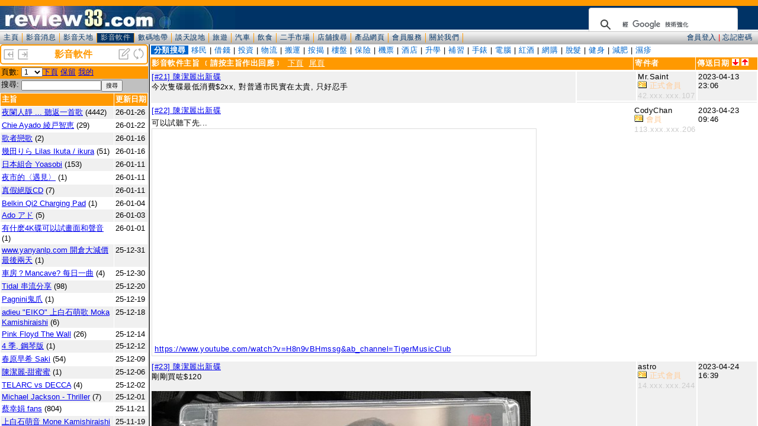

--- FILE ---
content_type: text/html; charset=UTF-8
request_url: https://www.review33.com/software/forum_topic.php?item=
body_size: 28029
content:
<!-
a:hover {  color: #0099CC}
-->
<HTML>
  <HEAD>
    <TITLE>review33.com: 影音軟件</TITLE>
<meta http-equiv="Content-Type" content="text/html; charset=utf-8">
<script language="JavaScript" type="text/JavaScript">
<!--
function MM_goToURL() { //v3.0
  var i, args=MM_goToURL.arguments; document.MM_returnValue = false;
  for (i=0; i<(args.length-1); i+=2) eval(args[i]+".location='"+args[i+1]+"'");
}
//-->
</script>
<link href="/css/forum.css?u=20200111" rel="stylesheet" type="text/css" />
</HEAD>
<BODY leftMargin=0 topMargin=0 marginwidth="0" marginheight="0" bgcolor="#FFFFFF">
<script language="JavaScript">
function openWin(name, url, top, left, width, height, resize, scroll, menu) {
	args = 'top=' + top + 
			'screenX=' + top +
			',left=' + left +
			'screenY=' + left +
			',width=' + width +
			',height=' + height +
			',resizable=' + resize +
			',scrollbars=' + scroll +
			',menubar=' + menu;
	newWin = window.open(url, name, args)
}

function Refresh() {
	top.frames['forum_topic'].location.reload();
	top.frames['forum_message'].location.reload();
}
function topic(topic) {
	top.frames['forum_message'].location='forum_message.php?topic='+topic;
}

function OnChange(dropdown)
{
    var myindex  = dropdown.selectedIndex
    var SelValue = dropdown.options[myindex].value
    top.frames['forum_topic'].location = 'forum_topic.php?item=%&type=&search=&start='+SelValue;
    return true;
}
</script>
<div class="banner">
		<table width="100%" border="0" cellspacing="0"><tr bgcolor="#FFFFFF">
			<td><div align="left"><a href="index.php?w=-50" target="_top" title="缩小"><img src="left.png" border="0" height="20" width="20"></a>
				<a href="index.php?w=50" target="_top" title="放大"><img src="right.png" border="0" height="20" width="20"></a>
			</div></td>
			<td><div align="center"><font color="#FF9900"><b>影音軟件</b></font></div></td>
			<td><div align="right"><a href="forum_message_new.php?item=" target="forum_message" title="新增主旨"><img src="new.png" width="20" height="20" border="0"></a>
				<a href="javascript:Refresh()"><img src="refresh.png" width="20" height="20" border="0" title="整理"></a>
			</div></td>
		</tr></table>
</div>
<div class="space3"></div><table width="100%" border="0" cellspacing="0" cellpadding="2" class="SmallFont">
<form name='page'>
	<tr valign="top" bgcolor="#FF9900"> 
    <td width="10%" nowrap>頁數:</td>
	  <td width="90%"><select name='page' onchange='OnChange(this.form.page);'><option selected value=0>1</option>
<option value=80>2</option>
<option value=160>3</option>
<option value=240>4</option>
<option value=320>5</option>
<option value=400>6</option>
<option value=480>7</option>
<option value=560>8</option>
<option value=640>9</option>
<option value=720>10</option>
<option value=800>11</option>
<option value=880>12</option>
<option value=960>13</option>
<option value=1040>14</option>
<option value=1120>15</option>
<option value=1200>16</option>
<option value=1280>17</option>
<option value=1360>18</option>
<option value=1440>19</option>
<option value=1520>20</option>
<option value=1600>21</option>
<option value=1680>22</option>
<option value=1760>23</option>
<option value=1840>24</option>
<option value=1920>25</option>
<option value=2000>26</option>
<option value=2080>27</option>
<option value=2160>28</option>
<option value=2240>29</option>
<option value=2320>30</option>
<option value=2400>31</option>
<option value=2480>32</option>
<option value=2560>33</option>
<option value=2640>34</option>
<option value=2720>35</option>
<option value=2800>36</option>
<option value=2880>37</option>
<option value=2960>38</option>
<option value=3040>39</option>
<option value=3120>40</option>
<option value=3200>41</option>
<option value=3280>42</option>
<option value=3360>43</option>
<option value=3440>44</option>
<option value=3520>45</option>
<option value=3600>46</option>
<option value=3680>47</option>
<option value=3760>48</option>
<option value=3840>49</option>
<option value=3920>50</option>
<option value=4000>51</option>
<option value=4080>52</option>
<option value=4160>53</option>
<option value=4240>54</option>
<option value=4320>55</option>
<option value=4400>56</option>
<option value=4480>57</option>
<option value=4560>58</option>
<option value=4640>59</option>
<option value=4720>60</option>
<option value=4800>61</option>
<option value=4880>62</option>
<option value=4960>63</option>
<option value=5040>64</option>
<option value=5120>65</option>
<option value=5200>66</option>
<option value=5280>67</option>
<option value=5360>68</option>
<option value=5440>69</option>
<option value=5520>70</option>
<option value=5600>71</option>
<option value=5680>72</option>
<option value=5760>73</option>
<option value=5840>74</option>
<option value=5920>75</option>
</select><a href='forum_topic.php?start=80&item=%&type=&search=&who='>下頁</a>
<a href='forum_topic.php?start=0&item=%&reserve=1'>保留</a>
<a href='forum_topic.php?my=1'>我的</a>
	</td>
		</tr></form></table>
<table width="100%" border="0" cellspacing="0" cellpadding="2" class="SmallFont">
<form name="form1" method="get" action="forum_topic.php" >
 
 	<TR vAlign=top bgColor="#C0C0C0">
		<TD noWrap width="10%">搜尋:</TD>
		<TD width="90%"><input type="text" name="search" style="width:-90px;" value="" class="SmallFont"><INPUT TYPE="submit" value="搜尋" class="SmallFont"></TD>
	</TR>
</form> 
</table><table width="100%" border="0" cellspacing="1" cellpadding="2" class="SmallFont">
  <tr bgcolor="#FF9900"> 
    <td width="100%"><font color="#FFFFFF"><b>主旨</b></font></td>
    <td nowrap><font color="#FFFFFF"><b>更新日期</b></font></td>
  </tr>
		<tr valign='top' bgcolor='#F0F0F0'><td width='100%'><span title='瀏覽總數：310702'><a href='forum_message.php?topic=94201024001907' target='forum_message'>夜闌人靜 ... 聽返一首歌</a></span> (4442)</td><td noWrap>26-01-26</td></tr>		<tr valign='top' bgcolor='#FFFFFF'><td width='100%'><span title='瀏覽總數：7588'><a href='forum_message.php?topic=50220524085141' target='forum_message'>Chie Ayado 綾戸智恵</a></span> (29)</td><td noWrap>26-01-22</td></tr>		<tr valign='top' bgcolor='#F0F0F0'><td width='100%'><span title='瀏覽總數：194'><a href='forum_message.php?topic=70260116133515' target='forum_message'>歌者戀歌</a></span> (2)</td><td noWrap>26-01-16</td></tr>		<tr valign='top' bgcolor='#FFFFFF'><td width='100%'><span title='瀏覽總數：8039'><a href='forum_message.php?topic=61230615024245' target='forum_message'>幾田りら Lilas Ikuta / ikura</a></span> (51)</td><td noWrap>26-01-16</td></tr>		<tr valign='top' bgcolor='#F0F0F0'><td width='100%'><span title='瀏覽總數：20885'><a href='forum_message.php?topic=54230513023303' target='forum_message'>日本組合 Yoasobi</a></span> (153)</td><td noWrap>26-01-11</td></tr>		<tr valign='top' bgcolor='#FFFFFF'><td width='100%'><span title='瀏覽總數：248'><a href='forum_message.php?topic=28260111185607' target='forum_message'>夜市的〈遇見〉</a></span> (1)</td><td noWrap>26-01-11</td></tr>		<tr valign='top' bgcolor='#F0F0F0'><td width='100%'><span title='瀏覽總數：1488'><a href='forum_message.php?topic=94251011212008' target='forum_message'>真假絕版CD</a></span> (7)</td><td noWrap>26-01-11</td></tr>		<tr valign='top' bgcolor='#FFFFFF'><td width='100%'><span title='瀏覽總數：200'><a href='forum_message.php?topic=30260104111723' target='forum_message'>Belkin Qi2 Charging Pad</a></span> (1)</td><td noWrap>26-01-04</td></tr>		<tr valign='top' bgcolor='#F0F0F0'><td width='100%'><span title='瀏覽總數：1234'><a href='forum_message.php?topic=56240105034204' target='forum_message'>Ado アド</a></span> (5)</td><td noWrap>26-01-03</td></tr>		<tr valign='top' bgcolor='#FFFFFF'><td width='100%'><span title='瀏覽總數：222'><a href='forum_message.php?topic=88260101224441' target='forum_message'>有什麽4K碟可以試畫面和聲音</a></span> (1)</td><td noWrap>26-01-01</td></tr>		<tr valign='top' bgcolor='#F0F0F0'><td width='100%'><span title='瀏覽總數：217'><a href='forum_message.php?topic=83251231094133' target='forum_message'>www.yanyanlp.com 開倉大減價最後兩天</a></span> (1)</td><td noWrap>25-12-31</td></tr>		<tr valign='top' bgcolor='#FFFFFF'><td width='100%'><span title='瀏覽總數：179'><a href='forum_message.php?topic=89251227013642' target='forum_message'>車房？Mancave? 每日一曲</a></span> (4)</td><td noWrap>25-12-30</td></tr>		<tr valign='top' bgcolor='#F0F0F0'><td width='100%'><span title='瀏覽總數：13728'><a href='forum_message.php?topic=18240910170631' target='forum_message'>Tidal 串流分享</a></span> (98)</td><td noWrap>25-12-20</td></tr>		<tr valign='top' bgcolor='#FFFFFF'><td width='100%'><span title='瀏覽總數：277'><a href='forum_message.php?topic=52251219181125' target='forum_message'>Pagnini鬼爪</a></span> (1)</td><td noWrap>25-12-19</td></tr>		<tr valign='top' bgcolor='#F0F0F0'><td width='100%'><span title='瀏覽總數：735'><a href='forum_message.php?topic=28250831123108' target='forum_message'>adieu "EIKO" 上白石萌歌 Moka Kamishiraishi</a></span> (6)</td><td noWrap>25-12-18</td></tr>		<tr valign='top' bgcolor='#FFFFFF'><td width='100%'><span title='瀏覽總數：22999'><a href='forum_message.php?topic=10020205191000' target='forum_message'>Pink Floyd The Wall</a></span> (26)</td><td noWrap>25-12-14</td></tr>		<tr valign='top' bgcolor='#F0F0F0'><td width='100%'><span title='瀏覽總數：265'><a href='forum_message.php?topic=99251212121101' target='forum_message'>4 季, 鋼琴版</a></span> (1)</td><td noWrap>25-12-12</td></tr>		<tr valign='top' bgcolor='#FFFFFF'><td width='100%'><span title='瀏覽總數：8543'><a href='forum_message.php?topic=51230609111006' target='forum_message'>春原早希 Saki</a></span> (54)</td><td noWrap>25-12-09</td></tr>		<tr valign='top' bgcolor='#F0F0F0'><td width='100%'><span title='瀏覽總數：385'><a href='forum_message.php?topic=18251206111934' target='forum_message'>陳潔麗-甜蜜蜜</a></span> (1)</td><td noWrap>25-12-06</td></tr>		<tr valign='top' bgcolor='#FFFFFF'><td width='100%'><span title='瀏覽總數：513'><a href='forum_message.php?topic=79251121184836' target='forum_message'>TELARC vs DECCA</a></span> (4)</td><td noWrap>25-12-02</td></tr>		<tr valign='top' bgcolor='#F0F0F0'><td width='100%'><span title='瀏覽總數：4945'><a href='forum_message.php?topic=15030922214651' target='forum_message'>Michael Jackson - Thriller</a></span> (7)</td><td noWrap>25-12-01</td></tr>		<tr valign='top' bgcolor='#FFFFFF'><td width='100%'><span title='瀏覽總數：189247'><a href='forum_message.php?topic=11120901120718' target='forum_message'>蔡幸娟 fans</a></span> (804)</td><td noWrap>25-11-21</td></tr>		<tr valign='top' bgcolor='#F0F0F0'><td width='100%'><span title='瀏覽總數：1488'><a href='forum_message.php?topic=83250912060057' target='forum_message'>上白石萌音 Mone Kamishiraishi</a></span> (13)</td><td noWrap>25-11-19</td></tr>		<tr valign='top' bgcolor='#FFFFFF'><td width='100%'><span title='瀏覽總數：6301'><a href='forum_message.php?topic=91210112144238' target='forum_message'>Michael Jackson • Dangerous</a></span> (21)</td><td noWrap>25-11-16</td></tr>		<tr valign='top' bgcolor='#F0F0F0'><td width='100%'><span title='瀏覽總數：52808'><a href='forum_message.php?topic=60201017135826' target='forum_message'>分享youtube靓聲音樂片</a></span> (337)</td><td noWrap>25-11-12</td></tr>		<tr valign='top' bgcolor='#FFFFFF'><td width='100%'><span title='瀏覽總數：9728'><a href='forum_message.php?topic=54210814003037' target='forum_message'>週末情人</a></span> (30)</td><td noWrap>25-11-08</td></tr>		<tr valign='top' bgcolor='#F0F0F0'><td width='100%'><span title='瀏覽總數：3556'><a href='forum_message.php?topic=95250122122918' target='forum_message'>我們曾經聽過的改編歌</a></span> (31)</td><td noWrap>25-10-31</td></tr>		<tr valign='top' bgcolor='#FFFFFF'><td width='100%'><span title='瀏覽總數：5264'><a href='forum_message.php?topic=14020926215344' target='forum_message'>Bill Evans Trio - Waltz for Debby</a></span> (14)</td><td noWrap>25-10-19</td></tr>		<tr valign='top' bgcolor='#F0F0F0'><td width='100%'><span title='瀏覽總數：351'><a href='forum_message.php?topic=40251015224634' target='forum_message'>徵求: 陳慧嫻“千千闋歌”單曲白版黑膠唱片</a></span> (1)</td><td noWrap>25-10-15</td></tr>		<tr valign='top' bgcolor='#FFFFFF'><td width='100%'><span title='瀏覽總數：468'><a href='forum_message.php?topic=76251012171943' target='forum_message'>《新碟試聽》之「老港回憶」</a></span> (2)</td><td noWrap>25-10-15</td></tr>		<tr valign='top' bgcolor='#F0F0F0'><td width='100%'><span title='瀏覽總數：23153'><a href='forum_message.php?topic=50180124111650' target='forum_message'>那隻1812的版本是用真炮聲錄音的</a></span> (42)</td><td noWrap>25-10-13</td></tr>		<tr valign='top' bgcolor='#FFFFFF'><td width='100%'><span title='瀏覽總數：13136'><a href='forum_message.php?topic=53220419163023' target='forum_message'>R2R 開卷磁帶好歌分享</a></span> (116)</td><td noWrap>25-09-15</td></tr>		<tr valign='top' bgcolor='#F0F0F0'><td width='100%'><span title='瀏覽總數：16811'><a href='forum_message.php?topic=74160518024945' target='forum_message'>陳綺貞的黑膠碟裡的"告訴我"</a></span> (83)</td><td noWrap>25-09-12</td></tr>		<tr valign='top' bgcolor='#FFFFFF'><td width='100%'><span title='瀏覽總數：5522'><a href='forum_message.php?topic=33240227213250' target='forum_message'>旺角節拍買碟奇聞</a></span> (18)</td><td noWrap>25-09-09</td></tr>		<tr valign='top' bgcolor='#F0F0F0'><td width='100%'><span title='瀏覽總數：9798'><a href='forum_message.php?topic=43230107081541' target='forum_message'>Blackpink</a></span> (49)</td><td noWrap>25-09-06</td></tr>		<tr valign='top' bgcolor='#FFFFFF'><td width='100%'><span title='瀏覽總數：1583'><a href='forum_message.php?topic=22240131135249' target='forum_message'>LiSA 織部里沙</a></span> (5)</td><td noWrap>25-09-04</td></tr>		<tr valign='top' bgcolor='#F0F0F0'><td width='100%'><span title='瀏覽總數：2584'><a href='forum_message.php?topic=85230604041804' target='forum_message'>Aimer エメ</a></span> (19)</td><td noWrap>25-09-04</td></tr>		<tr valign='top' bgcolor='#FFFFFF'><td width='100%'><span title='瀏覽總數：4441'><a href='forum_message.php?topic=13170805151037' target='forum_message'>蔡國權</a></span> (8)</td><td noWrap>25-08-21</td></tr>		<tr valign='top' bgcolor='#F0F0F0'><td width='100%'><span title='瀏覽總數：451149'><a href='forum_message.php?topic=93120604125353' target='forum_message'>你的1隻百聽不厭的CD或LP</a></span> (1124)</td><td noWrap>25-08-16</td></tr>		<tr valign='top' bgcolor='#FFFFFF'><td width='100%'><span title='瀏覽總數：821'><a href='forum_message.php?topic=32250712101909' target='forum_message'>Dire Straits - Brothers In Arms 40th Anniversary</a></span> (5)</td><td noWrap>25-08-05</td></tr>		<tr valign='top' bgcolor='#F0F0F0'><td width='100%'><span title='瀏覽總數：22339'><a href='forum_message.php?topic=64180205185913' target='forum_message'>近年出色的華語歌手歌曲</a></span> (113)</td><td noWrap>25-08-01</td></tr>		<tr valign='top' bgcolor='#FFFFFF'><td width='100%'><span title='瀏覽總數：833'><a href='forum_message.php?topic=92240801220812' target='forum_message'>如何在Foobar 接駁 streamer</a></span> (2)</td><td noWrap>25-07-20</td></tr>		<tr valign='top' bgcolor='#F0F0F0'><td width='100%'><span title='瀏覽總數：6743'><a href='forum_message.php?topic=10230627121024' target='forum_message'>中森明菜 Akina Nakamori</a></span> (37)</td><td noWrap>25-07-13</td></tr>		<tr valign='top' bgcolor='#FFFFFF'><td width='100%'><span title='瀏覽總數：316'><a href='forum_message.php?topic=20250710165123' target='forum_message'>nu FORCE Focused Field   喇叭線2.5M廠線一對九成新$800</a></span> (1)</td><td noWrap>25-07-10</td></tr>		<tr valign='top' bgcolor='#F0F0F0'><td width='100%'><span title='瀏覽總數：17361'><a href='forum_message.php?topic=12110425112422' target='forum_message'>藍雨褸  Jennifer Warnes Famous Blue Raincoat</a></span> (33)</td><td noWrap>25-07-09</td></tr>		<tr valign='top' bgcolor='#FFFFFF'><td width='100%'><span title='瀏覽總數：1590'><a href='forum_message.php?topic=99210221144627' target='forum_message'>Reference Recordings RR52 Trittico</a></span> (4)</td><td noWrap>25-07-09</td></tr>		<tr valign='top' bgcolor='#F0F0F0'><td width='100%'><span title='瀏覽總數：9495'><a href='forum_message.php?topic=15031105184151' target='forum_message'>PERSUASIVE  PERCUSSION</a></span> (17)</td><td noWrap>25-07-08</td></tr>		<tr valign='top' bgcolor='#FFFFFF'><td width='100%'><span title='瀏覽總數：355'><a href='forum_message.php?topic=89250702233240' target='forum_message'>Marantz  mcr510</a></span> (1)</td><td noWrap>25-07-02</td></tr>		<tr valign='top' bgcolor='#F0F0F0'><td width='100%'><span title='瀏覽總數：10260'><a href='forum_message.php?topic=87230621113246' target='forum_message'>工藤静香 Shizuka Kudo</a></span> (101)</td><td noWrap>25-07-01</td></tr>		<tr valign='top' bgcolor='#FFFFFF'><td width='100%'><span title='瀏覽總數：639'><a href='forum_message.php?topic=53250621153202' target='forum_message'>學友 經典世界巡迴演唱會香港站</a></span> (2)</td><td noWrap>25-06-30</td></tr>		<tr valign='top' bgcolor='#F0F0F0'><td width='100%'><span title='瀏覽總數：16433'><a href='forum_message.php?topic=12010725221627' target='forum_message'>ENIGMA</a></span> (65)</td><td noWrap>25-06-23</td></tr>		<tr valign='top' bgcolor='#FFFFFF'><td width='100%'><span title='瀏覽總數：6468'><a href='forum_message.php?topic=58240505230245' target='forum_message'>「梁祝」小提琴協奏曲</a></span> (43)</td><td noWrap>25-06-19</td></tr>		<tr valign='top' bgcolor='#F0F0F0'><td width='100%'><span title='瀏覽總數：7767'><a href='forum_message.php?topic=74220202020319' target='forum_message'>夜的鋼琴曲</a></span> (28)</td><td noWrap>25-06-04</td></tr>		<tr valign='top' bgcolor='#FFFFFF'><td width='100%'><span title='瀏覽總數：818'><a href='forum_message.php?topic=99250525101856' target='forum_message'>Alan tam new 87</a></span> (7)</td><td noWrap>25-06-03</td></tr>		<tr valign='top' bgcolor='#F0F0F0'><td width='100%'><span title='瀏覽總數：27419'><a href='forum_message.php?topic=51171202190846' target='forum_message'>日本人聲 cd 歌曲介紹</a></span> (74)</td><td noWrap>25-05-23</td></tr>		<tr valign='top' bgcolor='#FFFFFF'><td width='100%'><span title='瀏覽總數：594'><a href='forum_message.php?topic=94250520092648' target='forum_message'>鄧麗君 「一意專心」特輯</a></span> (2)</td><td noWrap>25-05-23</td></tr>		<tr valign='top' bgcolor='#F0F0F0'><td width='100%'><span title='瀏覽總數：587'><a href='forum_message.php?topic=33250410223451' target='forum_message'>Shm sacd</a></span> (1)</td><td noWrap>25-04-10</td></tr>		<tr valign='top' bgcolor='#FFFFFF'><td width='100%'><span title='瀏覽總數：541'><a href='forum_message.php?topic=56250321165657' target='forum_message'>Roon linux</a></span> (2)</td><td noWrap>25-03-29</td></tr>		<tr valign='top' bgcolor='#F0F0F0'><td width='100%'><span title='瀏覽總數：6168'><a href='forum_message.php?topic=70141219174404' target='forum_message'>Maria Callas Remastered</a></span> (19)</td><td noWrap>25-03-16</td></tr>		<tr valign='top' bgcolor='#FFFFFF'><td width='100%'><span title='瀏覽總數：431'><a href='forum_message.php?topic=24250303212359' target='forum_message'>Michael Robin old LP</a></span> (1)</td><td noWrap>25-03-03</td></tr>		<tr valign='top' bgcolor='#F0F0F0'><td width='100%'><span title='瀏覽總數：619'><a href='forum_message.php?topic=81250227155006' target='forum_message'>忽發其想：CD vs 串流 ; HDD vs SSD</a></span> (1)</td><td noWrap>25-02-27</td></tr>		<tr valign='top' bgcolor='#FFFFFF'><td width='100%'><span title='瀏覽總數：5437'><a href='forum_message.php?topic=58230605235548' target='forum_message'>SARD UNDERGROUND  サード アンダーグラウンド</a></span> (45)</td><td noWrap>25-02-26</td></tr>		<tr valign='top' bgcolor='#F0F0F0'><td width='100%'><span title='瀏覽總數：35925'><a href='forum_message.php?topic=13101125210732' target='forum_message'>Priscilla CHAN ex天后</a></span> (96)</td><td noWrap>25-02-06</td></tr>		<tr valign='top' bgcolor='#FFFFFF'><td width='100%'><span title='瀏覽總數：5613'><a href='forum_message.php?topic=69120920224654' target='forum_message'>誰記起"陳美齡"</a></span> (10)</td><td noWrap>25-01-27</td></tr>		<tr valign='top' bgcolor='#F0F0F0'><td width='100%'><span title='瀏覽總數：514'><a href='forum_message.php?topic=22250123150236' target='forum_message'>篤灰劇場正式開播</a></span> (2)</td><td noWrap>25-01-23</td></tr>		<tr valign='top' bgcolor='#FFFFFF'><td width='100%'><span title='瀏覽總數：589'><a href='forum_message.php?topic=61250109000223' target='forum_message'>請問有人知道krell KBL signature  是那年面世的前級. 声音質素同現在同價前級輸多</a></span> (1)</td><td noWrap>25-01-09</td></tr>		<tr valign='top' bgcolor='#F0F0F0'><td width='100%'><span title='瀏覽總數：640'><a href='forum_message.php?topic=77241217215808' target='forum_message'>老麥mc452</a></span> (1)</td><td noWrap>24-12-17</td></tr>		<tr valign='top' bgcolor='#FFFFFF'><td width='100%'><span title='瀏覽總數：6979'><a href='forum_message.php?topic=13051116225530' target='forum_message'>Christmas Songs --- Diana Krall</a></span> (10)</td><td noWrap>24-12-04</td></tr>		<tr valign='top' bgcolor='#F0F0F0'><td width='100%'><span title='瀏覽總數：644'><a href='forum_message.php?topic=21241117104846' target='forum_message'>audio research sp9</a></span> (1)</td><td noWrap>24-11-17</td></tr>		<tr valign='top' bgcolor='#FFFFFF'><td width='100%'><span title='瀏覽總數：521'><a href='forum_message.php?topic=77241116153743' target='forum_message'>星空的旋律✨</a></span> (1)</td><td noWrap>24-11-16</td></tr>		<tr valign='top' bgcolor='#F0F0F0'><td width='100%'><span title='瀏覽總數：813'><a href='forum_message.php?topic=47241107202123' target='forum_message'>News: Sunrise Music 25 週年誌慶特別企劃 Meldodiya 原廠⺟盤⾳源轉製德國名廠壓碟 </a></span> (1)</td><td noWrap>24-11-07</td></tr>		<tr valign='top' bgcolor='#FFFFFF'><td width='100%'><span title='瀏覽總數：580'><a href='forum_message.php?topic=52241031235142' target='forum_message'>* 日本 * 麗聲 * Rhythm * 公仔  * 掛牆鐘 *</a></span> (1)</td><td noWrap>24-10-31</td></tr>		<tr valign='top' bgcolor='#F0F0F0'><td width='100%'><span title='瀏覽總數：9678'><a href='forum_message.php?topic=15110220091952' target='forum_message'>黑膠 The Weavers - Reunion at Carnegie Hall</a></span> (24)</td><td noWrap>24-10-31</td></tr>		<tr valign='top' bgcolor='#FFFFFF'><td width='100%'><span title='瀏覽總數：952'><a href='forum_message.php?topic=29241027170120' target='forum_message'>黑膠大批放賣</a></span> (1)</td><td noWrap>24-10-27</td></tr>		<tr valign='top' bgcolor='#F0F0F0'><td width='100%'><span title='瀏覽總數：10240'><a href='forum_message.php?topic=46130724163733' target='forum_message'>vivaldi's four seasons</a></span> (22)</td><td noWrap>24-10-23</td></tr>		<tr valign='top' bgcolor='#FFFFFF'><td width='100%'><span title='瀏覽總數：1082'><a href='forum_message.php?topic=19241011143435' target='forum_message'>請問兩隻THE CHRCKERS日本版黑膠唱片有什麼分別？</a></span> (5)</td><td noWrap>24-10-15</td></tr>		<tr valign='top' bgcolor='#F0F0F0'><td width='100%'><span title='瀏覽總數：28825'><a href='forum_message.php?topic=12120127153343' target='forum_message'>Carmina Burana </a></span> (92)</td><td noWrap>24-10-06</td></tr>		<tr valign='top' bgcolor='#FFFFFF'><td width='100%'><span title='瀏覽總數：756'><a href='forum_message.php?topic=53240919212907' target='forum_message'>環球~圖案LP </a></span> (2)</td><td noWrap>24-09-20</td></tr>		<tr valign='top' bgcolor='#F0F0F0'><td width='100%'><span title='瀏覽總數：2143'><a href='forum_message.php?topic=77240825113212' target='forum_message'>Denon PCM recordings</a></span> (11)</td><td noWrap>24-09-19</td></tr>		<tr valign='top' bgcolor='#FFFFFF'><td width='100%'><span title='瀏覽總數：48834'><a href='forum_message.php?topic=14120419231631' target='forum_message'>劉文娟 夢劇院CD</a></span> (75)</td><td noWrap>24-09-14</td></tr>	</table>

	<table width="100%" border="0" cellspacing="0" cellpadding="2" class="SmallFont">
<form name='page'>
	<tr valign="top" bgcolor="#FF9900"> 
    <td width="10%" nowrap>頁數:</td>
	  <td width="90%"><select name='page' onchange='OnChange(this.form.page);'><option selected value=0>1</option>
<option value=80>2</option>
<option value=160>3</option>
<option value=240>4</option>
<option value=320>5</option>
<option value=400>6</option>
<option value=480>7</option>
<option value=560>8</option>
<option value=640>9</option>
<option value=720>10</option>
<option value=800>11</option>
<option value=880>12</option>
<option value=960>13</option>
<option value=1040>14</option>
<option value=1120>15</option>
<option value=1200>16</option>
<option value=1280>17</option>
<option value=1360>18</option>
<option value=1440>19</option>
<option value=1520>20</option>
<option value=1600>21</option>
<option value=1680>22</option>
<option value=1760>23</option>
<option value=1840>24</option>
<option value=1920>25</option>
<option value=2000>26</option>
<option value=2080>27</option>
<option value=2160>28</option>
<option value=2240>29</option>
<option value=2320>30</option>
<option value=2400>31</option>
<option value=2480>32</option>
<option value=2560>33</option>
<option value=2640>34</option>
<option value=2720>35</option>
<option value=2800>36</option>
<option value=2880>37</option>
<option value=2960>38</option>
<option value=3040>39</option>
<option value=3120>40</option>
<option value=3200>41</option>
<option value=3280>42</option>
<option value=3360>43</option>
<option value=3440>44</option>
<option value=3520>45</option>
<option value=3600>46</option>
<option value=3680>47</option>
<option value=3760>48</option>
<option value=3840>49</option>
<option value=3920>50</option>
<option value=4000>51</option>
<option value=4080>52</option>
<option value=4160>53</option>
<option value=4240>54</option>
<option value=4320>55</option>
<option value=4400>56</option>
<option value=4480>57</option>
<option value=4560>58</option>
<option value=4640>59</option>
<option value=4720>60</option>
<option value=4800>61</option>
<option value=4880>62</option>
<option value=4960>63</option>
<option value=5040>64</option>
<option value=5120>65</option>
<option value=5200>66</option>
<option value=5280>67</option>
<option value=5360>68</option>
<option value=5440>69</option>
<option value=5520>70</option>
<option value=5600>71</option>
<option value=5680>72</option>
<option value=5760>73</option>
<option value=5840>74</option>
<option value=5920>75</option>
</select><a href='forum_topic.php?start=80&item=%&type=&search=&who='>下頁</a>
<a href='forum_topic.php?start=0&item=%&reserve=1'>保留</a>
<a href='forum_topic.php?my=1'>我的</a>
	</td>
		</tr></form></table>
<table width="100%" border="0" cellspacing="0" cellpadding="2" class="SmallFont">
<form name="form1" method="get" action="forum_topic.php" >
 
 	<TR vAlign=top bgColor="#C0C0C0">
		<TD noWrap width="10%">搜尋:</TD>
		<TD width="90%"><input type="text" name="search" style="width:-90px;" value="" class="SmallFont"><INPUT TYPE="submit" value="搜尋" class="SmallFont"></TD>
	</TR>
</form> 
</table>

<div class="RemarkGrey">所有用家意見只代表個人立場， 一概與本網站無關。</div>
</BODY>
</HTML>

--- FILE ---
content_type: text/html; charset=UTF-8
request_url: https://www.review33.com/software/forum_message.php?topic=12221210085111&page=0&item=&post=21&sortby=
body_size: 27907
content:
<script language="JavaScript"><!--
if (parent.location.href == self.location.href)
  window.location.href = 'index.php?topic=12221210085111&item=&page=1';
//--></script>

<script language="JavaScript">
function openWin(name, url) {
	 args = 'top=10' + 
			'screenX=10' +
			',left=10' +
			'screenY=10' +
			',width=520' +
			',height=450' + 
			',resizable=1' + 
			',scrollbars=1' +
			',menubar=0';
	newWin = window.open(url, name, args);
}
function OnChange(dropdown)
{
    var myindex  = dropdown.selectedIndex
    var SelValue = dropdown.options[myindex].value
    top.frames['forum_message'].location = 'forum_message.php?topic=12221210085111&page='+SelValue;
    return true;
}
function message_reply(msg) {
	document.getElementById("message_reply").innerHTML = "<iframe id='reply' scrolling='yes' width='100%' height='360px' frameborder='0' src='forum_message_reply.php?msg="+msg+"' ></iframe>";  
	scroll(0,0);
	return false;
}
function message_edit(msg) {
	document.getElementById("message_reply").innerHTML = "<iframe id='reply' scrolling='yes' width='100%' height='360px' frameborder='0' src='forum_user_edit.php?&n="+msg+"' ></iframe>";  
	scroll(0,0);
	return false;
}
function message_close(msg) {
        document.getElementById("message_reply").innerHTML = "<iframe id='reply' scrolling='yes' width='100%' height='250px' frameborder='0' src='forum_message_close.php?&topic="+msg+"' ></iframe>";
        scroll(0,0);
        return false;
}
function pm_reply(id,msg) {
	document.getElementById("message_reply").innerHTML = "<iframe id='reply' scrolling='yes' width='100%' height='360px' frameborder='0' src='pm_reply.php?touserid="+id+"&r="+msg+"' ></iframe>";  
	scroll(0,0);
	return false;
}
function cancel_reply() {
	document.getElementById("message_reply").innerHTML = "";  
	return false;
}
</script>


<HTML><HEAD>
<meta http-equiv="Content-Type" content="text/html; charset=utf-8" />
<meta name="keywords" content="R33, hi-fi,CD,LP,DVD,Blu-ray,4K,影音產品,家庭影院,數碼電視,錄影機,DVD影碟機,投影機,Plasma,LCD,電視機,AV擴音機,揚聲器,擴音機,接線,膽機">
<meta name="description" content="R33, review,cd,dvd,lp,Blu-ray,hifi,用家意見,影音天地,數碼地帶,談天說地,飲飲食食,二手市場,產品網頁">
<link href="/css/base.css" rel="stylesheet" type="text/css" />
<link href="/css/home.css" rel="stylesheet" type="text/css" />
<link rel="icon" type='image/png' sizes='256x256' href="/images/icons/icon-256.png" />
<!-- selectmedia Header -->
<script> !(function () { window.googletag = window.googletag || {}; window.vmpbjs = window.vmpbjs || {}; window.vpb = window.vpb || {}; vpb.fastLoad = true; googletag.cmd = googletag.cmd || []; vmpbjs.cmd = vmpbjs.cmd || []; var cmds = googletag.cmd.slice(0) || []; googletag.cmd.length=0; var ready = false; function exec(cb) { return cb.call(googletag); } googletag.cmd.push(function () { googletag.cmd.unshift = function (cb) { if (ready) { return exec(cb); } cmds.unshift(cb); if (cb._startgpt) { ready = true; cmds.forEach(cb=> { exec(cb); }); } }; googletag.cmd.push = function (cb) { if (ready) { return exec(cb); } cmds.push(cb); }; }); googletag.cmd.push = function (cb) { cmds.push(cb) }; googletag.cmd.unshift = function (cb) { cmds.unshift(cb); if (cb._startgpt) { ready = true; if (googletag.apiReady) { cmds.forEach(function (cb) { googletag.cmd.push(cb); }) } else { googletag.cmd = cmds; } } }; var dayMs = 36e5, cb = parseInt(Date.now() / dayMs), vpbSrc = '//player.hb.selectmedia.asia/prebidlink/' + cb + '/wrapper_hb_308231_6921.js', pbSrc = vpbSrc.replace('wrapper_hb', 'hb'), gptSrc = '//securepubads.g.doubleclick.net/tag/js/gpt.js', c = document.head || document.body || document.documentElement; function loadScript(src, cb) { var s = document.createElement('script'); s.src = src; s.defer=false; c.appendChild(s); s.onload = cb; s.onerror = function(){ var fn = function(){}; fn._startgpt = true; googletag.cmd.unshift(fn); }; return s; } loadScript(pbSrc); loadScript(gptSrc); loadScript(vpbSrc); })() </script>
<!-- Google Ad Manager Header -->
<script async src="https://securepubads.g.doubleclick.net/tag/js/gpt.js"></script>
<script>
  window.googletag = window.googletag || {cmd: []};
  googletag.cmd.push(function() {
    googletag.defineSlot('/8339724/review33_top_banner_728x90', [[728, 90], [970, 90], [970, 250]], 'div-gpt-ad-1598663279141-0').addService(googletag.pubads());
    googletag.pubads().enableSingleRequest();
    googletag.enableServices();
  });
</script>
<script>
  window.googletag = window.googletag || {cmd: []};
  googletag.cmd.push(function() {
    googletag.defineSlot('/8339724/review33_bottom_banner_728x90', [[970, 250], [970, 90], [728, 90]], 'div-gpt-ad-1598355968370-0').addService(googletag.pubads());
    googletag.pubads().enableSingleRequest();
    googletag.enableServices();
  });
</script>
<script>
  window.googletag = window.googletag || {cmd: []};
  googletag.cmd.push(function() {
    googletag.defineSlot('/8339724/review33_bottom_rect_336x280', [[300, 250], [336, 280]], 'div-gpt-ad-1598355697251-0').addService(googletag.pubads());
    googletag.pubads().enableSingleRequest();
    googletag.enableServices();
  });
</script>
<!-- Google Analytics -->
<!-- Google tag (gtag.js) -->
<script async src="https://www.googletagmanager.com/gtag/js?id=AW-830440933"></script>
<script>
  window.dataLayer = window.dataLayer || [];
  function gtag(){dataLayer.push(arguments);}
  gtag('js', new Date());

  gtag('config', 'AW-830440933');
</script>
<script>
  window.googletag = window.googletag || {cmd: []};
  googletag.cmd.push(function() {
    googletag.defineSlot('/8339724/review33_top_rect_336x280', [[300, 250], [336, 280]], 'div-gpt-ad-1592485346113-0').addService(googletag.pubads());
    googletag.pubads().enableSingleRequest();
    googletag.enableServices();
  });
</script><TITLE>review33.com: 影音軟件: 陳潔麗出新碟</TITLE>
<link href="/css/forum.css" rel="stylesheet" type="text/css" />
<link href="/css/photoblog.css" rel="stylesheet" type="text/css" />
</HEAD>
<BODY leftMargin="0" topMargin="0" marginwidth="0" marginheight="0" bgcolor="#FFFFFF">
<div align='center' style='clear:both;'><center>
<!-- GAM/8339724/review33_top_banner_728x90 -->
<div id='div-gpt-ad-1598663279141-0'>
  <script>
    googletag.cmd.push(function() { googletag.display('div-gpt-ad-1598663279141-0'); });
  </script>
</div>
</center></div>
<table width='100%' border='0' cellpadding='2' cellspacing='0'><tr><td><div class='SmallFont'><b><a class='item_type' href='https://cse.google.com/cse?cx=partner-pub-1527142620239234:5805198471&q=' target='_blank'>&nbsp;分類搜尋&nbsp;</a></b></font>
<a class='item_name' href='https://cse.google.com/cse?cx=partner-pub-1527142620239234:5805198471&q=移民' target='_blank'>移民</a> | <a class='item_name' href='https://cse.google.com/cse?cx=partner-pub-1527142620239234:5805198471&q=借錢' target='_blank'>借錢</a> | <a class='item_name' href='https://cse.google.com/cse?cx=partner-pub-1527142620239234:5805198471&q=投資' target='_blank'>投資</a> | <a class='item_name' href='https://cse.google.com/cse?cx=partner-pub-1527142620239234:5805198471&q=物流' target='_blank'>物流</a> | <a class='item_name' href='https://cse.google.com/cse?cx=partner-pub-1527142620239234:5805198471&q=搬運' target='_blank'>搬運</a> | <a class='item_name' href='https://cse.google.com/cse?cx=partner-pub-1527142620239234:5805198471&q=按揭' target='_blank'>按揭</a> | <a class='item_name' href='https://cse.google.com/cse?cx=partner-pub-1527142620239234:5805198471&q=樓盤' target='_blank'>樓盤</a> | <a class='item_name' href='https://cse.google.com/cse?cx=partner-pub-1527142620239234:5805198471&q=保險' target='_blank'>保險</a> | <a class='item_name' href='https://cse.google.com/cse?cx=partner-pub-1527142620239234:5805198471&q=機票' target='_blank'>機票</a> | <a class='item_name' href='https://cse.google.com/cse?cx=partner-pub-1527142620239234:5805198471&q=酒店' target='_blank'>酒店</a> | <a class='item_name' href='https://cse.google.com/cse?cx=partner-pub-1527142620239234:5805198471&q=升學' target='_blank'>升學</a> | <a class='item_name' href='https://cse.google.com/cse?cx=partner-pub-1527142620239234:5805198471&q=補習' target='_blank'>補習</a> | <a class='item_name' href='https://cse.google.com/cse?cx=partner-pub-1527142620239234:5805198471&q=手錶' target='_blank'>手錶</a> | <a class='item_name' href='https://cse.google.com/cse?cx=partner-pub-1527142620239234:5805198471&q=電腦' target='_blank'>電腦</a> | <a class='item_name' href='https://cse.google.com/cse?cx=partner-pub-1527142620239234:5805198471&q=紅酒' target='_blank'>紅酒</a> | <a class='item_name' href='https://cse.google.com/cse?cx=partner-pub-1527142620239234:5805198471&q=網購' target='_blank'>網購</a> | <a class='item_name' href='https://cse.google.com/cse?cx=partner-pub-1527142620239234:5805198471&q=脫髮' target='_blank'>脫髮</a> | <a class='item_name' href='https://cse.google.com/cse?cx=partner-pub-1527142620239234:5805198471&q=健身' target='_blank'>健身</a> | <a class='item_name' href='https://cse.google.com/cse?cx=partner-pub-1527142620239234:5805198471&q=減肥' target='_blank'>減肥</a> | <a class='item_name' href='https://cse.google.com/cse?cx=partner-pub-1527142620239234:5805198471&q=濕疹' target='_blank'>濕疹</a></div></td></tr></table>

<div id=message_reply></div>	

<table width="100%" border="0" cellspacing="1" cellpadding="2" class="SmallFont">
  <tr bgcolor=#FF9900 class="WhiteColor"> 
     <td nowrap><b>影音軟件主旨 ﹝請按主旨作出回應﹞</b> 
&nbsp;<a href='forum_message.php?topic=12221210085111&page=1' target='_self' class='WhiteColor'>下頁</a> &nbsp;<a href='forum_message.php?topic=12221210085111&page=2' target='_self' class='WhiteColor'>尾頁</a>     </td>
	<td width="100" nowrap ><b>寄件者</b></td>
    <td width="100" nowrap ><b>傳送日期</b>
      <a href="forum_message.php?topic=12221210085111&sortby=3"><img src="/images/down.gif" width="12" height="12" alt="由舊至新" title="由舊至新" border="0"></a> 
      <a href="forum_message.php?topic=12221210085111&sortby=4"><img src="/images/up.gif" width="12" height="12" alt="由新至舊" title="由新至舊" border="0"></a></td>
  </tr></table>

<table class="SmallFont">
  <tr height="20" valign="top" bgcolor=#F0F0F0> 
    <td width="100%" rowspan="2"><a href="index.php?topic=12221210085111&post=21#message_reply" onclick="return message_reply(60205);">[#21] 陳潔麗出新碟</a>&nbsp;&nbsp;&nbsp;&nbsp;<BR>今次隻碟最低消費$2xx, 對普通市民實在太貴, 只好忍手<BR></td>
    <td width="100" nowrap ></td>
    <td width="100" nowrap >Mr.Saint<br> 				<a href="./pm_reply.php?touserid=20040319212334&r=60205" onclick="return pm_reply(20040319212334,60205);"><img src="/images/forum_email.gif" border="0" width="15" height="12" alt="個人訊息"></a> <font color='#FFCC99'>正式會員</font><br>  <font color='#CCCCCC'>42.xxx.xxx.107 </font></td>
    <td width="100" nowrap >2023-04-13 23:06</td>
  </tr>
  <tr valign="top" bgcolor=#F0F0F0> 
    <td colspan="3" width="300px" nowrap ><!-- GAM/8339724/review33_top_rect_336x280 -->
<div id='div-gpt-ad-1592485346113-0'>
  <script>
    googletag.cmd.push(function() { googletag.display('div-gpt-ad-1592485346113-0'); });
  </script>
</div>
</td>
  </tr>
</table>
<table class="SmallFont">
	<tr valign="top" bgcolor=#FFFFFF>
		<td width="100%"><a href="index.php?topic=12221210085111&post=22#message_reply" onclick="return message_reply(60218);">[#22] 陳潔麗出新碟</a>&nbsp;&nbsp;&nbsp;&nbsp;<BR><p>可以試聽下先...<br><div class="youtube"><iframe width="640" height="360" src="https://www.youtube.com/embed/H8n9vBHmssg" frameborder="0" allowfullscreen="1"></iframe><a class="short-url" href="https://www.youtube.com/watch?v=H8n9vBHmssg&ab_channel=TigerMusicClub" target="_blank">https://www.youtube.com/watch?v=H8n9vBHmssg&ab_channel=TigerMusicClub</a></div></p></td>
		<td width="100" nowrap  >CodyChan<br> 				<a href="./pm_reply.php?touserid=20160421104621&r=60218" onclick="return pm_reply(20160421104621,60218);"><img src="/images/forum_email.gif" border="0" width="15" height="12" alt="個人訊息"></a> <font color='#FFCC99'>會員</font><br>  <font color='#CCCCCC'>113.xxx.xxx.206 </font></td>
		<td width="100" nowrap >2023-04-23 09:46</td>
	</tr>
</table>
<table class="SmallFont">
	<tr valign="top" bgcolor=#F0F0F0>
		<td width="100%"><a href="index.php?topic=12221210085111&post=23#message_reply" onclick="return message_reply(60222);">[#23] 陳潔麗出新碟</a>&nbsp;&nbsp;&nbsp;&nbsp;<BR>剛剛買咗$120<br><br><img src='https://upload.review33.com/images/202304/202304241638575911.jpg'></td>
		<td width="100" nowrap  >astro<br> 				<a href="./pm_reply.php?touserid=20040412225455&r=60222" onclick="return pm_reply(20040412225455,60222);"><img src="/images/forum_email.gif" border="0" width="15" height="12" alt="個人訊息"></a> <font color='#FFCC99'>正式會員</font><br>  <font color='#CCCCCC'>14.xxx.xxx.244 </font></td>
		<td width="100" nowrap >2023-04-24 16:39</td>
	</tr>
</table>
<table class="SmallFont">
	<tr valign="top" bgcolor=#FFFFFF>
		<td width="100%"><a href="index.php?topic=12221210085111&post=24#message_reply" onclick="return message_reply(60225);">[#24] 陳潔麗出新碟</a>&nbsp;&nbsp;&nbsp;&nbsp;<BR>可惜今日拎隻碟出嚟 撳住嚟拎㗎喇 都係拍一聲斷咗 無可否認 隻碟幾好聽<br><br><img src='https://upload.review33.com/images/202304/202304251721186562.jpg'></td>
		<td width="100" nowrap  >dannylo<br> 				<a href="./pm_reply.php?touserid=20020306163708&r=60225" onclick="return pm_reply(20020306163708,60225);"><img src="/images/forum_email.gif" border="0" width="15" height="12" alt="個人訊息"></a> <font color='#FFCC99'>正式會員</font><br>  <font color='#CCCCCC'>1.xxx.xxx.37 </font></td>
		<td width="100" nowrap >2023-04-25 17:21</td>
	</tr>
</table>
<table class="SmallFont">
	<tr valign="top" bgcolor=#F0F0F0>
		<td width="100%"><a href="index.php?topic=12221210085111&post=25#message_reply" onclick="return message_reply(60226);">[#25] 陳潔麗出新碟</a>&nbsp;&nbsp;&nbsp;&nbsp;<BR>我前日都整斷......</td>
		<td width="100" nowrap  >167<br> 				<a href="./pm_reply.php?touserid=20041102203601&r=60226" onclick="return pm_reply(20041102203601,60226);"><img src="/images/forum_email.gif" border="0" width="15" height="12" alt="個人訊息"></a> <font color='#FFCC99'>正式會員</font><br>  <font color='#CCCCCC'>45.xxx.xxx.61 </font></td>
		<td width="100" nowrap >2023-04-25 21:04</td>
	</tr>
</table>
<table class="SmallFont">
	<tr valign="top" bgcolor=#FFFFFF>
		<td width="100%"><a href="index.php?topic=12221210085111&post=26#message_reply" onclick="return message_reply(60227);">[#26] 陳潔麗出新碟</a>&nbsp;&nbsp;&nbsp;&nbsp;<BR>有師兄話HQCD啲膠質比較差 好多師兄 攞碟時都斷過㗎 </td>
		<td width="100" nowrap  >dannylo<br> 				<a href="./pm_reply.php?touserid=20020306163708&r=60227" onclick="return pm_reply(20020306163708,60227);"><img src="/images/forum_email.gif" border="0" width="15" height="12" alt="個人訊息"></a> <font color='#FFCC99'>正式會員</font><br>  <font color='#CCCCCC'>1.xxx.xxx.37 </font></td>
		<td width="100" nowrap >2023-04-25 21:08</td>
	</tr>
</table>
<table class="SmallFont">
	<tr valign="top" bgcolor=#F0F0F0>
		<td width="100%"><a href="index.php?topic=12221210085111&post=27#message_reply" onclick="return message_reply(60238);">[#27] 陳潔麗出新碟</a>&nbsp;&nbsp;&nbsp;&nbsp;<BR>剛剛入手,今次新HQ碟多了張紙<br><br><img src="https://upload.review33.com/software/202304/202304261950118140.jpg" ><br><br><FONT COLOR='#AAAAAA'>最後修改時間: 2023-04-26 19:51:57</FONT></td>
		<td width="100" nowrap  >Mr.Saint<br> 				<a href="./pm_reply.php?touserid=20040319212334&r=60238" onclick="return pm_reply(20040319212334,60238);"><img src="/images/forum_email.gif" border="0" width="15" height="12" alt="個人訊息"></a> <font color='#FFCC99'>正式會員</font><br>  <font color='#CCCCCC'>42.xxx.xxx.107 </font></td>
		<td width="100" nowrap >2023-04-26 19:51</td>
	</tr>
</table>
<table class="SmallFont">
	<tr valign="top" bgcolor=#FFFFFF>
		<td width="100%"><a href="index.php?topic=12221210085111&post=28#message_reply" onclick="return message_reply(60245);">[#28] 陳潔麗出新碟</a>&nbsp;&nbsp;&nbsp;&nbsp;<BR>沒理由喎, 呢類cd盒應該係最好, 一按中間隻碟彈出嚟。<br><br>講返隻碟, 製作依然係穩穩陣陣, 最鍾意 track 3三合一串燒</td>
		<td width="100" nowrap  >Yanki820<br> 				<a href="./pm_reply.php?touserid=20060112142610&r=60245" onclick="return pm_reply(20060112142610,60245);"><img src="/images/forum_email.gif" border="0" width="15" height="12" alt="個人訊息"></a> <font color='#FFCC99'>正式會員</font><br>  <font color='#CCCCCC'>42.xxx.xxx.169 </font></td>
		<td width="100" nowrap >2023-04-26 21:30</td>
	</tr>
</table>
<table class="SmallFont">
	<tr valign="top" bgcolor=#F0F0F0>
		<td width="100%"><a href="index.php?topic=12221210085111&post=29#message_reply" onclick="return message_reply(60287);">[#29] 陳潔麗出新碟</a>&nbsp;&nbsp;&nbsp;&nbsp;<BR>年多前我都有隻佢的CD(至愛集),從notebook CD Rom drive 取碟時裂咗,從此未再買她的碟了。</td>
		<td width="100" nowrap  >muffin09<br> 				<a href="./pm_reply.php?touserid=20090817093605&r=60287" onclick="return pm_reply(20090817093605,60287);"><img src="/images/forum_email.gif" border="0" width="15" height="12" alt="個人訊息"></a> <font color='#FFCC99'>正式會員</font><br>  <font color='#CCCCCC'>61.xxx.xxx.60 </font></td>
		<td width="100" nowrap >2023-05-07 00:22</td>
	</tr>
</table>
<table class="SmallFont">
	<tr valign="top" bgcolor=#FFFFFF>
		<td width="100%"><a href="index.php?topic=12221210085111&post=30#message_reply" onclick="return message_reply(60398);">[#30] 陳潔麗出新碟</a>&nbsp;&nbsp;&nbsp;&nbsp;<BR>条女好似以前唱城市足印果个 不个好多人話佢雞仔声</td>
		<td width="100" nowrap  >Dc273<br> 				<a href="./pm_reply.php?touserid=20121221055325&r=60398" onclick="return pm_reply(20121221055325,60398);"><img src="/images/forum_email.gif" border="0" width="15" height="12" alt="個人訊息"></a> <font color='#FFCC99'>正式會員</font><br>  <font color='#CCCCCC'>24.xxx.xxx.45 </font></td>
		<td width="100" nowrap >2023-05-20 23:25</td>
	</tr>
</table>
<div align='center' style='clear:both;'>
<!-- google_ad_section_start(name=inside) --> 
<script type="text/javascript">
    google_ad_client = "ca-pub-1527142620239234";
    google_ad_slot = "0088000349";
    google_ad_width = 728;
    google_ad_height = 90;
	google_ad_region ="inside";
</script>
<!-- 728x90, Large banner -->
<script type="text/javascript" src="//pagead2.googlesyndication.com/pagead/show_ads.js">
</script>
<!-- google_ad_section_end --> </div>
<table class="SmallFont">
	<tr valign="top" bgcolor=#F0F0F0>
		<td width="100%"><a href="index.php?topic=12221210085111&post=31#message_reply" onclick="return message_reply(60687);">[#31] 陳潔麗出新碟</a>&nbsp;&nbsp;&nbsp;&nbsp;<BR><div class="youtube"><iframe width="640" height="360" src="https://www.youtube.com/embed/wFdgOVhvoUk" frameborder="0" allowfullscreen="1"></iframe><a class="short-url" href="https://youtu.be/wFdgOVhvoUk" target="_blank">https://youtu.be/wFdgOVhvoUk</a></div></td>
		<td width="100" nowrap  >Av96<br> 				<a href="./pm_reply.php?touserid=20160817121706&r=60687" onclick="return pm_reply(20160817121706,60687);"><img src="/images/forum_email.gif" border="0" width="15" height="12" alt="個人訊息"></a> <font color='#FFCC99'>會員</font><br>  <font color='#CCCCCC'>58.xxx.xxx.158 </font></td>
		<td width="100" nowrap >2023-06-23 21:13</td>
	</tr>
</table>
<table border="0" cellspacing="0" cellpadding="2" align="center" width="100%" class="SmallFont">
<form name='page'>
	<tr bgcolor="#C0C0C0"> 
		<td>主旨內容一共有 <B>2</B> 頁，每頁顯示 20 個信息，選擇頁數: <select name='page' onchange='OnChange(this.form.page);'><option value=1>1</option>
<option value=2>2</option>
</select>&nbsp;<a href='forum_message.php?topic=12221210085111&page=1' target='_self'>下頁</a> &nbsp;<a href='forum_message.php?topic=12221210085111&page=2' target='_self'>尾頁</a> 		</td></tr>
 	<tr bgcolor="#C0C0C0">
		<td>按照傳送日期顯示:<a href="forum_message.php?topic=12221210085111&sortby=3"><img src="/images/down.gif" width="12" height="12" border="0" alt="由舊至新" title="由舊至新">由舊至新</a>&nbsp; <a href="forum_message.php?topic=12221210085111&sortby=4"><img src="/images/up.gif" width="12" height="12" border="0" alt="由新至舊" title="由新至舊">由新至舊</a>
		</td>
	</tr>
</form>
</table>
<div style='margin-top:2px;padding:0px;overflow:hidden;'></div><font size='-1'>
<div style="display: flex; width: 100%;">
  <div style="width: 350px; flex-shrink: 0;">
    <div style="width: 350px; height: 250px; id="selectmedia">

<script async src="https://pagead2.googlesyndication.com/pagead/js/adsbygoogle.js?client=ca-pub-1527142620239234"
     crossorigin="anonymous"></script>
<!-- 336x280, review33 -->
<ins class="adsbygoogle"
     style="display:block"
     data-ad-client="ca-pub-1527142620239234"
     data-ad-slot="7085790339"
     data-ad-format="auto"
     data-full-width-responsive="true"></ins>
<script>
     (adsbygoogle = window.adsbygoogle || []).push({});
</script>

    </div>
    <div>
<script async src="https://pagead2.googlesyndication.com/pagead/js/adsbygoogle.js?client=ca-pub-1527142620239234"
     crossorigin="anonymous"></script>
<!-- 336x280, review33 -->
<ins class="adsbygoogle"
     style="display:block"
     data-ad-client="ca-pub-1527142620239234"
     data-ad-slot="7085790339"
     data-ad-format="auto"
     data-full-width-responsive="true"></ins>
<script>
     (adsbygoogle = window.adsbygoogle || []).push({});
</script>
    </div>
  </div>
  <div style="flex-grow: 1;">
<div style="height:120px; padding:5px 5px 5px 5px; background-color:#F4F4F4; line-height:125%;">
<div style='float: left; width: 50px; height: 50px; border: solid 1px #e4e4e4; overflow: hidden;'>
		<a href='https://shop.pohifi.com/' target='_blank' style='text-decoration:none;'>
		<img src='https://www.review33.com//ad/pohifi/icon004.jpg' width='50' height='50' border='0' /></div>
		<div style='margin-left: 55px; display:block;'>
		<span style='color:#0000FF;display:block;'>最新資訊 - 市場</span>
		</div>
		<span style='color:#454545; display:block;'>P&O Hi-Fi Company Limited</span>
		<span style='color:#339900; display:block;'>2026-01-27</span></a><br>
<div style='float: left; width: 50px; height: 50px; border: solid 1px #e4e4e4; overflow: hidden;'>
		<a href='https://www.review33.com/ad/soundchamber/ad54.php' target='_blank' style='text-decoration:none;'>
		<img src='https://www.review33.com//ad/soundchamber/icon54.jpg' width='50' height='50' border='0' /></div>
		<div style='margin-left: 55px; display:block;'>
		<span style='color:#0000FF;display:block;'>最新資訊 - 市場</span>
		</div>
		<span style='color:#454545; display:block;'>百搭高級音響有限公司The Sound Chamber</span>
		<span style='color:#339900; display:block;'>2026-01-27</span></a><br>

</div>
<div style="height:380px; padding:5px 5px 5px 5px; background-color:#F4F4F4; line-height:125%;">
	<div style="float: left; width: 50px; height: 50px; border: solid 1px #e4e4e4; overflow: hidden;">
		<a href="/news/news.php?news_id=20260126234949" target="_top" style="text-decoration:none;">
		<img src="/news/av/2026/20260126234949_200_150.jpg" width="50" height="50" border="0" /></div>
		<div style="margin-left: 55px; display:block;">
		<span style="color:#0000FF;display:block;">最新資訊 - 影音</span>
		</div>
		<span style="color:#454545; display:block;">無線連接 + 居家設計美感，Sony 推出兩款全新立體聲黑膠唱盤</span>
		<span style="color:#339900; display:block;">2026-01-26</span></a><br>
	<div style="float: left; width: 50px; height: 50px; border: solid 1px #e4e4e4; overflow: hidden;">
		<a href="/news/news.php?news_id=20260125221521" target="_top" style="text-decoration:none;">
		<img src="/news/av/2026/20260125221521_200_150.jpg" width="50" height="50" border="0" /></div>
		<div style="margin-left: 55px; display:block;">
		<span style="color:#0000FF;display:block;">最新資訊 - 影音</span>
		</div>
		<span style="color:#454545; display:block;">iFi 推出全新旗艦 / 參考等級串流 DAC+耳機放大系統 iDSD Phantom</span>
		<span style="color:#339900; display:block;">2026-01-25</span></a><br>
	<div style="float: left; width: 50px; height: 50px; border: solid 1px #e4e4e4; overflow: hidden;">
		<a href="/news/news.php?news_id=20260123001743" target="_top" style="text-decoration:none;">
		<img src="/news/av/2026/20260123001743_200_150.jpg" width="50" height="50" border="0" /></div>
		<div style="margin-left: 55px; display:block;">
		<span style="color:#0000FF;display:block;">最新資訊 - 影音</span>
		</div>
		<span style="color:#454545; display:block;">Audio Mijinko 推出全新 3.5mm 立體聲虛擬接地「SILVER BULLET 3.5GR」</span>
		<span style="color:#339900; display:block;">2026-01-23</span></a><br>
	<div style="float: left; width: 50px; height: 50px; border: solid 1px #e4e4e4; overflow: hidden;">
		<a href="/news/news.php?news_id=20260121230229" target="_top" style="text-decoration:none;">
		<img src="/news/av/2026/20260121230229_200_150.jpg" width="50" height="50" border="0" /></div>
		<div style="margin-left: 55px; display:block;">
		<span style="color:#0000FF;display:block;">最新資訊 - 影音</span>
		</div>
		<span style="color:#454545; display:block;">Volt Loudspeakers 推出全新  2 吋軟半球高音單體 VM528 </span>
		<span style="color:#339900; display:block;">2026-01-21</span></a><br>
	<div style="float: left; width: 50px; height: 50px; border: solid 1px #e4e4e4; overflow: hidden;">
		<a href="/news/news.php?news_id=20260121092204" target="_top" style="text-decoration:none;">
		<img src="/news/av/2026/20260121092204_200_150.jpg" width="50" height="50" border="0" /></div>
		<div style="margin-left: 55px; display:block;">
		<span style="color:#0000FF;display:block;">最新資訊 - 影音</span>
		</div>
		<span style="color:#454545; display:block;">我們的 8 天 – 新漢年度清貨大減價快將隆重啟幕</span>
		<span style="color:#339900; display:block;">2026-01-21</span></a><br>
	<div style="float: left; width: 50px; height: 50px; border: solid 1px #e4e4e4; overflow: hidden;">
		<a href="/news/news.php?news_id=20260120223151" target="_top" style="text-decoration:none;">
		<img src="/news/av/2026/20260120223151_200_150.jpg" width="50" height="50" border="0" /></div>
		<div style="margin-left: 55px; display:block;">
		<span style="color:#0000FF;display:block;">最新資訊 - 影音</span>
		</div>
		<span style="color:#454545; display:block;">Sony 將電視與音響事業分拆，移轉至 TCL 持股 51% 的合資公司</span>
		<span style="color:#339900; display:block;">2026-01-20</span></a><br>
</div>
  </div>
</div>


</font>
<!-- facebook like Button BEGIN -->
<HR align="left" width="200" size="1" color="#E3E3E3">
<iframe src="https://www.facebook.com/plugins/like.php?href=https%3A%2F%2Fwww.review33.com%2Fsoftware%2Fforum_message.php%3Ftopic%3D12221210085111%26page%3D0%26item%3D%26post%3D21%26sortby%3D&width=400&layout=standard&action=like&size=small&show_faces=true&share=true&height=80&appId" width="400" height="80" style="border:none;overflow:hidden" scrolling="no" frameborder="0" allowTransparency="true" allow="encrypted-media"></iframe>
<br></BODY>
</HTML>


--- FILE ---
content_type: text/html; charset=utf-8
request_url: https://www.google.com/recaptcha/api2/aframe
body_size: 112
content:
<!DOCTYPE HTML><html><head><meta http-equiv="content-type" content="text/html; charset=UTF-8"></head><body><script nonce="7l1mh_Qcqouj4_itvjI3gg">/** Anti-fraud and anti-abuse applications only. See google.com/recaptcha */ try{var clients={'sodar':'https://pagead2.googlesyndication.com/pagead/sodar?'};window.addEventListener("message",function(a){try{if(a.source===window.parent){var b=JSON.parse(a.data);var c=clients[b['id']];if(c){var d=document.createElement('img');d.src=c+b['params']+'&rc='+(localStorage.getItem("rc::a")?sessionStorage.getItem("rc::b"):"");window.document.body.appendChild(d);sessionStorage.setItem("rc::e",parseInt(sessionStorage.getItem("rc::e")||0)+1);localStorage.setItem("rc::h",'1769514967268');}}}catch(b){}});window.parent.postMessage("_grecaptcha_ready", "*");}catch(b){}</script></body></html>